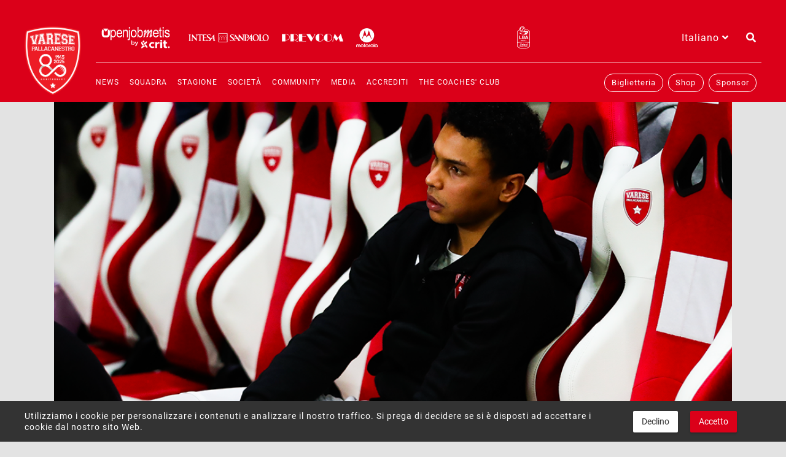

--- FILE ---
content_type: text/html; charset=UTF-8
request_url: https://www.pallacanestrovarese.it/news/comunicato-sulle-condizioni-di-justin-reyes
body_size: 8243
content:
<!doctype html>
<html lang="en">
    <head>
        <meta charset="utf-8">
        <meta name="viewport" content="width=device-width, initial-scale=1, shrink-to-fit=no">
        <meta name="description" content="">
        <meta name="title" content="">
        <link href="https://unpkg.com/aos@2.3.1/dist/aos.css" rel="stylesheet">

        <meta property="og:url" content="https://www.pallacanestrovarese.it/news/comunicato-sulle-condizioni-di-justin-reyes" />
    <meta property="og:type" content="article" />
    <meta property="og:title" content="COMUNICATO SULLE CONDIZIONI DI JUSTIN REYES" />
    <meta property="og:description" content="" />

            <meta property="og:image" content="https://www.pallacanestrovarese.it/storage/app/uploads/public/638/e3d/ef1/638e3def15090458985463.png" />
        <style>
            #preloading {
                display: flex;
                align-items: center;

                position: fixed;
                top: 0; right: 0; bottom: 0; left: 0;
                background-color: #db0019;
                z-index: 100;
            }

            #preloading span {
                margin: 0 auto;

                color: white;
                font-size: 7rem;
            }
        </style>

        <link rel="icon" href="https://www.pallacanestrovarese.it/themes/pallacanestro/assets/public/images/favicon.ico">
        <link rel="stylesheet" href="https://www.pallacanestrovarese.it/themes/pallacanestro/assets/public/css/app.css">
        <link rel="stylesheet" href="https://www.pallacanestrovarese.it/plugins/offline/gdpr/assets/cookieBanner/banner.css">
        <!-- Global site tag (gtag.js) - Google Analytics -->
        <script async src="https://www.googletagmanager.com/gtag/js?id=UA-11928253-61"></script>
        <script>
        window.dataLayer = window.dataLayer || [];
        function gtag(){dataLayer.push(arguments);}
        gtag('js', new Date());

        gtag('config', 'UA-11928253-61');
        </script>
        <title>COMUNICATO SULLE CONDIZIONI DI JUSTIN REYES  - Pallacanestro Varese</title>
    </head>
    <body class="app layout-default page-post">
        <div id="preloading">
                        <div class="stage">
                <div class="spinner">
                    <img src="https://www.pallacanestrovarese.it/themes/pallacanestro/assets/public/images/logo_80.png" style="max-width:140px" alt="Logo Pallacanestro Varese">
                </div>
            </div>
        </div>

        <div class="app-container">

                            <header id="app-header" class="app-header">
                        <div class="container px-0 mobileNav">
                <div class="sponsor__openjobmetis ">
            <img src="https://www.pallacanestrovarese.it/themes/pallacanestro/assets/public/images/openjobmetis-logo.svg" alt="OpenjobMetis" class="img-fluid pl-4">
        </div>

        <div id="logo" class="flex-shrink-0" >
            <a class="navbar-brand" href="https://www.pallacanestrovarese.it">
                <img src="https://www.pallacanestrovarese.it/themes/pallacanestro/assets/public/images/logo_80.png" alt="Pallacanestro Varese">
            </a>
        </div>

        <div style="width:100%">
            <div class="sponsor__macron">
                <!--
                <img src="https://www.pallacanestrovarese.it/themes/pallacanestro/assets/public/images/macron-logo.svg"
                    alt="Macron" class="img-fluid">
                -->
            </div>

            <div id="navigation">
                <span class="trigger trigger-navigation"><span class="fas fa-bars"></span></span>

                <div class="wrapper wrapper-navigation">
                    <div class="navbar-secondary">
                        <div class="block block-sponsor">
    <ul class="list-inline mb-0">
        <li class="list-inline-item sponsor--first"><img
                src="https://www.pallacanestrovarese.it/themes/pallacanestro/assets/public/images/openjobmetis-logo.png"
                alt="Openjobmetis" width="170"></li>
        <li class="list-inline-item sponsor--second"><img
                src="https://www.pallacanestrovarese.it/themes/pallacanestro/assets/public/images/bper-logo.svg"
                alt="Intesa San Paolo"></li>
        <li class="list-inline-item sponsor--third"><img
                src="https://www.pallacanestrovarese.it/themes/pallacanestro/assets/public/images/prevcom-logo.png"
                alt="Prevcom" width="100"></li>
                <!--
        <li class="list-inline-item sponsor--third"><img src="https://www.pallacanestrovarese.it/themes/pallacanestro/assets/public/images/pelligra-logo.png" 
                alt="Pelligra" width="70"></li>
                -->
        <li class="list-inline-item sponsor--third"><img src="https://www.pallacanestrovarese.it/themes/pallacanestro/assets/public/images/motorola-logo.png" 
                alt="Motorola" width="70" style="max-height: initial; width: 35px;"></li>
                <!--
        <li class="list-inline-item sponsor--third"><img
                src="https://www.pallacanestrovarese.it/themes/pallacanestro/assets/public/images/irca-logo.png"
                alt="IRCA" width="37" style="max-height: initial;"></li>
                -->
    </ul>
</div>                                                <div class="block block-leagues" style="display: flex; align-items: center;">
    <a href="https://www.legabasket.it/" target="_blank" style="width: 1.3rem; display: block;"><svg xmlns="http://www.w3.org/2000/svg" viewBox="0 0 123 215"><defs><clipPath id="a" clipPathUnits="userSpaceOnUse"><path d="M0 419.528h595.276V0H0Z"/></clipPath></defs><path d="M0 0h5.472v1.337H1.577v1.551h3.424v1.337H1.577v1.391h3.895v1.337H0Z" style="fill:#fcfcfc;fill-opacity:1;fill-rule:nonzero;stroke:none" transform="matrix(1.33333 0 0 -1.33333 44.026 137.83)"/><path d="M0 0h-5.652v-22.961h17.756v4.723H0Z" style="fill:#fcfcfc;fill-opacity:1;fill-rule:nonzero;stroke:none" transform="matrix(1.33333 0 0 -1.33333 27.497 88.5)"/><g clip-path="url(#a)" transform="matrix(1.33333 0 0 -1.33333 -335.35 387.185)"><path d="m0 0 .003-1.699c1.26-.461 4.211-.923 7.158-.923h22.327v.681H8.069C3.631-1.941 1.346-.887 0 0" style="fill:#fcfcfc;fill-opacity:1;fill-rule:nonzero;stroke:none" transform="translate(268.558 149.191)"/><path d="M0 0c.449.238 1.142.52 2.182.52C3.19.52 3.62.121 3.62-.815V-8.11h2.712v7.503c0 2.314-1.264 3.487-3.756 3.487-.896 0-1.8-.218-2.643-.632A1.505 1.505 0 0 1-1.5 3.308h-1.213V-8.11H0Z" style="fill:#fcfcfc;fill-opacity:1;fill-rule:nonzero;stroke:none" transform="translate(288.846 160.755)"/><path d="M0 0c.658-.16 4.759-1.003 6.552 2.347-.502-.678-1.355-1.012-2.569-1.012-2.095 0-3.114.991-3.114 3.032v10.441c0 .825-.675 1.5-1.5 1.5h-1.213V4.159C-1.844 2.053-1.035.774 0 0" style="fill:#fcfcfc;fill-opacity:1;fill-rule:nonzero;stroke:none" transform="translate(274.935 153.572)"/><path d="M0 0c1.226-.607 2.555-.692 3.199-.692 1.366 0 5.826.385 5.826 5.33v12.149H7.812c-.825 0-1.5-.675-1.5-1.5V4.845c0-1.112 0-2.615-1.498-3.945C2.766-.919.07-.024 0 0" style="fill:#fcfcfc;fill-opacity:1;fill-rule:nonzero;stroke:none" transform="translate(275.72 153.093)"/><path d="M0 0h-1.412v1.765H0q.777 0 1.077-.225.3-.224.3-.663 0-.396-.3-.637Q.777 0 0 0m1.33-1.167q.859.258 1.241.819.383.562.383 1.225 0 .503-.165.915a1.7 1.7 0 0 1-.518.7q-.352.29-.918.449-.564.16-1.353.161h-2.989v-6.953h1.577v2.514h1.071l1.812-2.514h1.812z" style="fill:#fcfcfc;fill-opacity:1;fill-rule:nonzero;stroke:none" transform="translate(294.452 190.868)"/><path d="M0 0c-.556-.42-1.582-.653-3.14-.653h-4.492v4.83h4.492c1.582 0 2.61-.257 3.15-.716.559-.474.834-1.048.834-1.734C.844.994.561.424 0 0m-7.632 12.861h4.101c1.399 0 2.322-.215 2.826-.6.514-.392.767-.888.767-1.502 0-.616-.249-1.133-.756-1.561-.488-.412-1.412-.645-2.837-.645h-4.101ZM5.969-1.026q.604 1.252.604 2.614.001 1.653-.935 2.939c-.572.784-1.466 1.451-2.663 2.009.943.528 1.642 1.144 2.085 1.851.491.788.731 1.744.731 2.858a6.5 6.5 0 0 1-.503 2.573q-.513 1.195-1.649 2.025-1.138.825-2.908 1.283-1.778.46-4.262.459h-9.753V-5.376H-3.14q2.452-.001 4.274.583 1.809.582 3.021 1.546 1.205.963 1.814 2.221" style="fill:#fcfcfc;fill-opacity:1;fill-rule:nonzero;stroke:none" transform="translate(300.639 206.43)"/><path d="M0 0h5.472v1.337H1.577v1.551h3.425v1.337H1.577v1.391h3.895v1.337H0Z" style="fill:#fcfcfc;fill-opacity:1;fill-rule:nonzero;stroke:none" transform="translate(302.442 187.016)"/><path d="M299.077 187.016h1.577v6.953h-1.577z" style="fill:#fcfcfc;fill-opacity:1;fill-rule:nonzero;stroke:none"/><path d="m0 0 1.012 2.439L2.024 0Zm.212 4.247-2.93-6.954h1.612l.565 1.37h3.118l.565-1.37h1.612l-2.93 6.954z" style="fill:#fcfcfc;fill-opacity:1;fill-rule:nonzero;stroke:none" transform="translate(314.162 189.723)"/><path d="M0 0q-.394.219-.853.342-.46.123-.853.251a2.5 2.5 0 0 0-.659.311.6.6 0 0 0-.265.524q0 .332.312.498t.77.165a3.1 3.1 0 0 0 1.766-.577l.459 1.294a3.3 3.3 0 0 1-1.024.465 4.5 4.5 0 0 1-1.177.155q-.518 0-1-.123a2.7 2.7 0 0 1-.859-.379 2 2 0 0 1-.606-.647 1.8 1.8 0 0 1-.229-.926q0-.642.264-1.027.265-.385.659-.62t.853-.364q.459-.13.853-.251.395-.123.659-.289a.53.53 0 0 0 .265-.476q0-.375-.359-.562t-.888-.187a3.6 3.6 0 0 0-1.006.15q-.524.15-.959.438l-.459-1.294a3.6 3.6 0 0 1 1.1-.471 5.2 5.2 0 0 1 1.289-.16q.552 0 1.07.128t.918.396.642.685q.24.416.241 1.005 0 .598-.265.963A2 2 0 0 1 0 0" style="fill:#fcfcfc;fill-opacity:1;fill-rule:nonzero;stroke:none" transform="translate(282.29 190.648)"/><path d="M0 0c7.885.718 11.393 2.007 12.873 4.539l.18.553c.262 2.294-2.815 4.906-6.373 6.844a31 31 0 0 1-3.087 1.467c-.714.292-1.479.598-2.287.913-5.907-.984-13.237-1.699-20.828-2.089 3.861-.402 9.631-.785 17.084-.665-2.659-4.815-7.819-8.216-13.907-8.532-6.868-.356-12.976 3.315-15.825 8.86-5.492-.008-10.78.176-15.411.573l-.181.017 1.25-.795C-34.499 4.176-20.302-.163-5.092-.163Q-2.525-.163 0 0" style="fill:#fcfcfc;fill-opacity:1;fill-rule:nonzero;stroke:none" transform="translate(311.905 231.727)"/><path d="m0 0 3.065 7.214L6.131 0Zm.266 13.791L-9.643-9.17h5.802l1.879 4.446H8.132L10.01-9.17h5.804l-9.91 22.961z" style="fill:#fcfcfc;fill-opacity:1;fill-rule:nonzero;stroke:none" transform="translate(316.956 210.223)"/><path d="M305.986 147.823h18.912v.681h-18.912z" style="fill:#fcfcfc;fill-opacity:1;fill-rule:nonzero;stroke:none"/><path d="M0 0c-1.93.887-3.627 2.307-5.172 4.333V2.546C-3.502.935-1.983-.131-.397-.807c1.471-.627 3.043-.943 5.095-1.024h21.416v.68h-20.3C3.537-1.142 1.69-.776 0 0" style="fill:#fcfcfc;fill-opacity:1;fill-rule:nonzero;stroke:none" transform="translate(271.932 149.654)"/><path d="M0 0h18.912v.68L0 .674Z" style="fill:#fcfcfc;fill-opacity:1;fill-rule:nonzero;stroke:none" transform="translate(305.986 149.077)"/><path d="M0 0c.371.199 1.046.52 2.037.52C3.82.52 4.179-.727 4.179-2.738c0-2.013-.359-3.259-2.142-3.259-.996 0-1.669.321-2.037.519zm0-7.699a5.5 5.5 0 0 1 2.576-.659c2.917 0 4.336 1.838 4.336 5.62 0 3.78-1.419 5.618-4.336 5.618-.974 0-1.846-.2-2.65-.61A1.505 1.505 0 0 1-1.5 3.308h-1.213v-17.477H0Z" style="fill:#fcfcfc;fill-opacity:1;fill-rule:nonzero;stroke:none" transform="translate(303.38 160.755)"/><path d="M0 0c0-.825.675-1.5 1.5-1.5h1.213v15.737h-.001a1.504 1.504 0 0 1-1.5 1.498H0z" style="fill:#fcfcfc;fill-opacity:1;fill-rule:nonzero;stroke:none" transform="translate(322.184 154.145)"/><path d="M0 0c-11.083-10.622-26.119-17.147-42.681-17.147-16.563 0-31.598 6.525-42.843 17.302v24.714c7.748.665 28.397 2.594 42.784 2.594 14.112 0 34.997-1.731 42.851-2.382zm-85.423 104.799a61.8 61.8 0 0 0 14.994 10.582c2.303-8.725 10.226-15.167 19.674-15.167 3.226 0 6.276.75 8.987 2.085-1.297.498-2.56.981-3.76 1.438a17.52 17.52 0 0 0-12.584.954l-.401.196c4.849 3.976 7.349 6.616 11.057 11.673 4.351 5.935 6.361 9.75 8.797 16.695l.315-.286a17.7 17.7 0 0 0 2.099-2.477c4.738-6.767 4-15.712-1.259-21.626-6.922-.291-14.957-1.313-17.204-1.588l-.057-.037-.017-.012-.015-.009.029.004.045.006c.392-.074.82-.162 1.267-.256.152-.032.312-.068.469-.102q.462-.1.956-.213.297-.067.603-.138c.308-.072.628-.148.951-.226.231-.055.455-.108.692-.166a233 233 0 0 0 2.605-.66l.616-.16a233 233 0 0 0 1.725-.46l1.349-.367h.001c7.049-1.941 15.05-4.429 20.055-6.382.804-.313 1.566-.617 2.276-.908 4.604-1.885 9.75-5.339 9.417-8.254l3.357 14.752.016.283q-.157.351-.523.675c-2.882 2.569-10.947 4.011-24.074 4.285-.354.007-.726.008-1.098.008a20.26 20.26 0 0 1 3.679 11.644c0 .039-.006.077-.006.116 11.642-2.371 22.118-8.032 30.491-16.057l-.156-76.333c-5.943.605-25.698 2.437-43.217 2.437-17.125 0-36.403-2.091-42.309-2.793zm22.507 19.659c4.479 8.599 17.353 11.612 22.849 9.74a2343 2343 0 0 0-11.266-15.172c-3.69-4.933-5.779-7.709-9.498-12.62-4.763 4.431-5.093 12.277-2.085 18.052m-.03 8.328c5.958 7.155 14.488 5.466 17.942 4.24-5.365-.783-10.806-2.516-14.933-4.609-1.82-.923-3.385-1.933-4.699-3.075-.662-.763.717 2.276 1.69 3.444m32.299-9.086c-1.503 9.767-9.919 17.255-20.108 17.255-11.25 0-20.37-9.12-20.37-20.37 0-.776.052-1.539.137-2.292-6.409-3.138-12.356-7.355-17.659-12.583l-.108-107.251C-76.43-13.69-60.242-20.186-42.856-20.186c17.387 0 33.558 6.496 45.883 18.645L3.092 105.9c-9.418 9.284-21.03 15.418-33.739 17.8" style="fill:#fcfcfc;fill-opacity:1;fill-rule:nonzero;stroke:none" transform="translate(340.47 149.38)"/><path d="M0 0a1.71 1.71 0 0 1 1.709-1.708A1.71 1.71 0 0 1 3.417 0a1.71 1.71 0 0 1-1.708 1.708A1.71 1.71 0 0 1 0 0" style="fill:#fcfcfc;fill-opacity:1;fill-rule:nonzero;stroke:none" transform="translate(296.215 166.673)"/><path d="M0 0c1.761 0 2.058-1.011 2.058-3.278 0-2.269-.297-3.281-2.058-3.281s-2.059 1.012-2.059 3.281C-2.059-1.011-1.761 0 0 0m0-8.898c4.247 0 4.791 3.003 4.791 5.62C4.791-.663 4.247 2.34 0 2.34S-4.791-.663-4.791-3.278c0-2.617.544-5.62 4.791-5.62" style="fill:#fcfcfc;fill-opacity:1;fill-rule:nonzero;stroke:none" transform="translate(316.171 161.295)"/><path d="M0 0c-1.331.69-2.528 1.661-3.558 2.886A15 15 0 0 0-5.974 6.97l-.001-3.198C-3.759.349.288-1.948 4.112-1.948h20.3v.68L5.484-1.274C3.476-1.274 1.631-.846 0 0" style="fill:#fcfcfc;fill-opacity:1;fill-rule:nonzero;stroke:none" transform="translate(273.634 151.025)"/><path d="M0 0v-.001c0-.825.675-1.5 1.5-1.5h1.213V9.918H0Z" style="fill:#fcfcfc;fill-opacity:1;fill-rule:nonzero;stroke:none" transform="translate(296.566 154.145)"/><path d="M0 0h18.912v.681H0Z" style="fill:#fcfcfc;fill-opacity:1;fill-rule:nonzero;stroke:none" transform="translate(305.986 146.57)"/></g></svg></a>
    
    <!--
    <a href="https://www.fiba.basketball/europecup/23-24" target="_blank" style="width: 5rem; display: block; margin-left: 1rem;">
        <img src="/storage/app/media/logo-fiba-bianco.png" alt="FIBA Europe Cup">
    </a>
    -->
</div>
                        <div class="wrapper">
                                                        <div class="lang overlay-component">
    <div class="trigger lang__trigger--toggle">
                    
                    Italiano
                <i class="fas fa-angle-down d-inline-block"></i>
    </div>

    <div class="overlay lang__overlay">
        <div class="trigger--close lang__trigger--close">
            <i class="fas fa-times"></i>
        </div>

        <div class="lang__form text-center">
            <h1 class="mb-4">Select your language</h1>
                            <h3>
                    <a href="#" data-request="onSwitchLocale" data-request-data="locale: 'en'">English</a>
                </h3>
                            <h3>
                    <a href="#" data-request="onSwitchLocale" data-request-data="locale: 'it'">Italiano</a>
                </h3>
                    </div>
    </div>
</div>                            <div class="search overlay-component">
    <div class="trigger search__trigger--toggle">
        <i class="fas fa-search"></i>
    </div>

    <div class="overlay search__overlay">
        <div class="trigger--close search__trigger--close">
            <i class="fas fa-times"></i>
        </div>

        <div class="search__form">
            <form action="https://www.pallacanestrovarese.it/news/comunicato-sulle-condizioni-di-justin-reyes?q=" method="get">
    <div class="ss-search-form">
        <div class="ss-search-form__input">
            <input name="q" type="text" placeholder="Cosa stai cercando?"
                   value=""
                   autocomplete="off"
                   autofocus
                                            data-track-input
                        data-request="searchInput::onType"
                        data-request-before-update="document.getElementById('autocomplete-results').classList.add('ss-search-form__results--visible')"
                        data-request-update="'searchInput::autocomplete': '#autocomplete-results'"
                                >
            <button class="ss-search-form__submit" type="submit"><span class="fas fa-search"></span></button>
        </div>
        <div class="ss-search-form__results" id="autocomplete-results"></div>
    </div>
</form>        </div>
    </div>
</div>                        </div>
                    </div>

                    <div class="navbar-main">
                        <div id="main-menu" data-droppy='{"dropdownSelector": "li > .wrapper-menu", "parentSelector": "li", "triggerSelector": "a", "preventDefault": true}'>
<nav id="main-menu">
    <ul class="menu">
            <li class="">
            <a href="https://www.pallacanestrovarese.it/news">News</a>

                    </li>
            <li class="">
            <a href="https://www.pallacanestrovarese.it/squadra">Squadra</a>

                            <div class="wrapper wrapper-menu">
                    <div class="container">
                        <div class="row row-menu">
                            <ul class="menu">
            <li class="">
            <a href="https://www.pallacanestrovarese.it/squadra">Roster</a>

                    </li>
            <li class="">
            <a href="https://www.pallacanestrovarese.it/staff">Staff</a>

                    </li>
    </ul>                        </div>
                    </div>
                </div>
                    </li>
            <li class="">
            <a href="https://www.pallacanestrovarese.it/season">Stagione</a>

                            <div class="wrapper wrapper-menu">
                    <div class="container">
                        <div class="row row-menu">
                            <ul class="menu">
            <li class="">
            <a href="/season">Calendario</a>

                    </li>
            <li class="">
            <a href="https://legabasket.it/lba/6/calendario/standings">Classifica</a>

                    </li>
    </ul>                        </div>
                    </div>
                </div>
                    </li>
            <li class="">
            <a href="#">Società</a>

                            <div class="wrapper wrapper-menu">
                    <div class="container">
                        <div class="row row-menu">
                            <ul class="menu">
            <li class="">
            <a href="https://www.pallacanestrovarese.it/storia">Storia</a>

                    </li>
            <li class="">
            <a href="https://www.pallacanestrovarese.it/hall-of-fame">Hall of Fame</a>

                    </li>
            <li class="">
            <a href="https://www.pallacanestrovarese.it/organigramma">Organigramma</a>

                    </li>
            <li class="">
            <a href="https://www.pallacanestrovarese.it/varese-nel-cuore">Varese nel Cuore</a>

                    </li>
            <li class="">
            <a href="https://ilbasketsiamonoi.it/">Trust</a>

                    </li>
            <li class="">
            <a href="https://www.pallacanestrovarese.it/itelyum-arena">Itelyum Arena</a>

                    </li>
            <li class="">
            <a href="https://www.pallacanestrovarese.it/storage/app/media/Codice%20Etico.pdf">Codice etico</a>

                    </li>
            <li class="">
            <a href="https://www.pallacanestrovarese.it/storage/app/media/Modello%20Organizzativo%20e%20Codice%20condotta%20Safeguarding%20Integrazione%20MOG231%20con%20piattaforma%20FIP.pdf">Safeguarding</a>

                    </li>
    </ul>                        </div>
                    </div>
                </div>
                    </li>
            <li class="">
            <a href="/">Community</a>

                            <div class="wrapper wrapper-menu">
                    <div class="container">
                        <div class="row row-menu">
                            <ul class="menu">
            <li class="">
            <a href="https://www.pallacanestrovarese.it/vares">Vares</a>

                    </li>
            <li class="">
            <a href="https://www.pallacanestrovarese.it/green">Green</a>

                    </li>
            <li class="">
            <a href="https://www.pallacanestrovarese.it/category/vares">News</a>

                    </li>
    </ul>                        </div>
                    </div>
                </div>
                    </li>
            <li class="">
            <a href="#">Media</a>

                            <div class="wrapper wrapper-menu">
                    <div class="container">
                        <div class="row row-menu">
                            <ul class="menu">
            <li class="">
            <a href="https://www.pallacanestrovarese.it/category/fotogallery">Fotogallery</a>

                    </li>
            <li class="">
            <a href="https://www.pallacanestrovarese.it/category/videogallery">Videogallery</a>

                    </li>
            <li class="">
            <a href="https://www.pallacanestrovarese.it/match-program">Match program</a>

                    </li>
            <li class="">
            <a href="https://www.pallacanestrovarese.it/talk-show">Talk-show</a>

                    </li>
    </ul>                        </div>
                    </div>
                </div>
                    </li>
            <li class="">
            <a href="https://www.pallacanestrovarese.it/accrediti">Accrediti</a>

                    </li>
            <li class="">
            <a href="https://www.pallacanestrovarese.it/coaches-club">The coaches&#039; club</a>

                    </li>
    </ul></nav></div>
                        <div id="secondary-menu">
<nav id="secondary-menu">
    <ul class="menu">
            <li class="">
            <a href="https://www.pallacanestrovarese.it/biglietti">Biglietteria</a>

                    </li>
            <li class="">
            <a href="https://store.pallacanestrovarese.it">Shop</a>

                    </li>
            <li class="">
            <a href="https://www.pallacanestrovarese.it/sponsor">Sponsor</a>

                    </li>
    </ul></nav></div>
                    </div>
                </div>
            </div>
        </div>
    </div>
                </header>
                        <main id="app-content" class="app-content" role="main">
                                    
<div class=" post--press-releases  post--important ">
    <div class="post-header-wrapper">
        <div class="container">
                                                <div class="post__featured-image"
                         style="background-image: url(https://www.pallacanestrovarese.it/storage/app/uploads/public/638/e3d/ef1/638e3def15090458985463.png); width: 100%; padding-top: 56.25%"></div>
                                    </div>
    </div>

    <div class="container post-content-wrapper">
        <h1 class="page-title">COMUNICATO SULLE CONDIZIONI DI JUSTIN REYES</h1>
        <div class="post__published-at">dic 05, 2022</div>
        <div class="content">
            <p>Pallacanestro Varese comunica che Justin Reyes, a seguito dell’infortunio patito ieri in occasione del riscaldamento di Pallacanestro Openjobmetis Varese-Virtus Segafredo Bologna, ha riportato un trauma distorsivo al ginocchio sinistro. Gli accertamenti effettuati nella giornata di oggi hanno dimostrato la lesione complessa del menisco laterale. Il giocatore, nei prossimi giorni, sarà sottoposto ad intervento chirurgico di artroscopia. Le sue condizioni saranno rivalutate tra sei settimane.</p>
        </div>
    </div>
</div>                            </main>

            <footer id="app-footer" class="app-footer">
                <div class="container">
    <div class="row">
        <div class="col-md-6 col-lg-3 mb-4">
            <h5>Chi siamo</h5>
            <p>Pallacanestro Varese S.r.l.<br>
            Piazzale Gramsci c/o Itelyum Arena<br>
            Partita IVA 00338980121</p>
        </div>
        <div class="col-md-6 col-lg-3 mb-4">
            <h5>Contatti</h5>
            <p>
                <a href="mailto:info@pallacanestrovarese.it">info@pallacanestrovarese.it</a> <br>
                T. <a href="tel:0332240990">0332 240 990</a>
            </p>
        </div>
        <div class="col-md-6 col-lg-3 mb-4">
            <h5>Social</h5>
            <p>
                <div class="block block-social">
    <ul class="list-inline mb-0">
        <li class="list-inline-item mb-1"><a href="https://www.facebook.com/pallvarese/" target="_blank" class="fab fa-facebook-f"></a></li>
        <li class="list-inline-item mb-1"><a href="https://www.instagram.com/pallvarese/?hl=it" target="_blank" class="fab fa-instagram"></a></li>
        <li class="list-inline-item mb-1"><a href="https://www.youtube.com/channel/UCPvfm4tXOSnwaUWVjs0kdBQ" target="_blank" class="fab fa-youtube"></a></li>
        <li class="list-inline-item mb-1"><a href="https://twitter.com/PallVarese" target="_blank" style="display: block; width: 1.5rem; height: 1.5rem;"><svg style="width: 1rem; height: 1rem;" xmlns="http://www.w3.org/2000/svg" viewBox="0 0 512 512"><path fill="white" d="M389.2 48h70.6L305.6 224.2 487 464H345L233.7 318.6 106.5 464H35.8L200.7 275.5 26.8 48H172.4L272.9 180.9 389.2 48zM364.4 421.8h39.1L151.1 88h-42L364.4 421.8z"/></svg></a></li>
        <li class="list-inline-item"><a href="https://www.linkedin.com/company/4996131/" target="_blank" class="fab fa-linkedin"></a></li>
        <li class="list-inline-item mb-1"><a href="https://www.threads.net/@pallvarese" target="_blank" style="display: block; width: 1.5rem; height: 1.5rem;"><svg style="width: 1rem; height: 1rem;" xmlns="http://www.w3.org/2000/svg" viewBox="0 0 448 512"><path fill="white" d="M331.5 235.7c2.2 .9 4.2 1.9 6.3 2.8c29.2 14.1 50.6 35.2 61.8 61.4c15.7 36.5 17.2 95.8-30.3 143.2c-36.2 36.2-80.3 52.5-142.6 53h-.3c-70.2-.5-124.1-24.1-160.4-70.2c-32.3-41-48.9-98.1-49.5-169.6V256v-.2C17 184.3 33.6 127.2 65.9 86.2C102.2 40.1 156.2 16.5 226.4 16h.3c70.3 .5 124.9 24 162.3 69.9c18.4 22.7 32 50 40.6 81.7l-40.4 10.8c-7.1-25.8-17.8-47.8-32.2-65.4c-29.2-35.8-73-54.2-130.5-54.6c-57 .5-100.1 18.8-128.2 54.4C72.1 146.1 58.5 194.3 58 256c.5 61.7 14.1 109.9 40.3 143.3c28 35.6 71.2 53.9 128.2 54.4c51.4-.4 85.4-12.6 113.7-40.9c32.3-32.2 31.7-71.8 21.4-95.9c-6.1-14.2-17.1-26-31.9-34.9c-3.7 26.9-11.8 48.3-24.7 64.8c-17.1 21.8-41.4 33.6-72.7 35.3c-23.6 1.3-46.3-4.4-63.9-16c-20.8-13.8-33-34.8-34.3-59.3c-2.5-48.3 35.7-83 95.2-86.4c21.1-1.2 40.9-.3 59.2 2.8c-2.4-14.8-7.3-26.6-14.6-35.2c-10-11.7-25.6-17.7-46.2-17.8H227c-16.6 0-39 4.6-53.3 26.3l-34.4-23.6c19.2-29.1 50.3-45.1 87.8-45.1h.8c62.6 .4 99.9 39.5 103.7 107.7l-.2 .2zm-156 68.8c1.3 25.1 28.4 36.8 54.6 35.3c25.6-1.4 54.6-11.4 59.5-73.2c-13.2-2.9-27.8-4.4-43.4-4.4c-4.8 0-9.6 .1-14.4 .4c-42.9 2.4-57.2 23.2-56.2 41.8l-.1 .1z"/></svg></a></li>
        <li class="list-inline-item mb-1"><a href="https://www.tiktok.com/@pallvarese" target="_blank" class="fab fa-tiktok"></a></li>
    </ul>
</div>                            </p>
        </div>
        <div class="col-md-6 col-lg-3 mb-4">
            <h5>Tag</h5>
                <ul class="category-list">
                <li >
        <a href="https://www.pallacanestrovarese.it/category/generali">Generali</a> 
                    <span class="badge">514</span>
        
            </li>
        <li >
        <a href="https://www.pallacanestrovarese.it/category/stagione">Stagione</a> 
                    <span class="badge">834</span>
        
            </li>
        <li >
        <a href="https://www.pallacanestrovarese.it/category/comunicati-stampa">Comunicati stampa</a> 
                    <span class="badge">256</span>
        
            </li>
        <li >
        <a href="https://www.pallacanestrovarese.it/category/fotogallery">Fotogallery</a> 
                    <span class="badge">461</span>
        
            </li>
        <li >
        <a href="https://www.pallacanestrovarese.it/category/videogallery">Videogallery</a> 
                    <span class="badge">1319</span>
        
            </li>
        <li >
        <a href="https://www.pallacanestrovarese.it/category/importanti">Importanti</a> 
                    <span class="badge">1384</span>
        
            </li>
        <li >
        <a href="https://www.pallacanestrovarese.it/category/vares">VaRes</a> 
                    <span class="badge">53</span>
        
            </li>
        <li >
        <a href="https://www.pallacanestrovarese.it/category/varese-school-cup">Varese School Cup</a> 
                    <span class="badge">54</span>
        
            </li>
        <li >
        <a href="https://www.pallacanestrovarese.it/category/green">Green</a> 
                    <span class="badge">1</span>
        
            </li>
    </ul>
        </div>
    </div>
    <div class="text-center">
        <p style="font-size:10px; margin-bottom: 2px;">Pallacanestro Varese S.r.l.  Tutti i diritti riservati l Foto e Video coperti da copyright </p>
        <p style="font-size:10px;">Created by <a href="https://insology.com" target="_blank">Insology Studio</a> graphic by <a href="https://www.maybeagency.com/" target="_blank">Maybe Sports</a></p>
    </div>
</div>            </footer>
        </div>

            <div class="gdpr-banner">
        <div class="gdpr-banner__wrapper">
            <div class="gdpr-banner__column gdpr-banner__column--1">
    <div class="gdpr-banner__row">
        <div class="gdpr-banner__message">
    Utilizziamo i cookie per personalizzare i contenuti e analizzare il nostro traffico. Si prega di decidere se si è disposti ad accettare i cookie dal nostro sito Web.
</div>    </div>
</div>
<div class="gdpr-banner__column gdpr-banner__column--2">
        <div class="gdpr-banner__opt-out">
    <button role="button" 
         tabindex="0" 
         aria-pressed="false"
         class="gdpr-banner__button gdpr-banner__button--opt-out"
         data-request="onDecline"
         data-request-success="document.querySelector('.gdpr-banner').remove()"
    >
        Declino
    </button>
</div>    <div class="gdpr-banner__opt-in">
    <button role="button" 
            tabindex="0" 
            aria-pressed="false"
            class="gdpr-banner__button gdpr-banner__button--opt-in"
            data-request="onAccept"
            data-request-success="$('.gdpr-banner').remove()"
            data-request-update="'app/gdpr' : '#gdpr-reload'"
    >
        Accetto
    </button>
</div>    <div class="gdpr-banner__dismiss">
    <button role="button" 
      tabindex="0" 
      aria-pressed="false"
      class="gdpr-banner__button--dismiss"
      onclick="document.querySelector('.gdpr-banner').remove()">&times;</button>
</div></div>        </div>
    </div>

        <script type="text/javascript" src="https://www.pallacanestrovarese.it/themes/pallacanestro/assets/public/js/manifest.js"></script>
        <script type="text/javascript" src="https://www.pallacanestrovarese.it/themes/pallacanestro/assets/public/js/vendor.js"></script>
        <script type="text/javascript" src="https://www.pallacanestrovarese.it/themes/pallacanestro/assets/public/js/app.js"></script>

        <div id="gdpr-reload">
            <!-- Global site tag (gtag.js) - Google Analytics -->
<script async src="https://www.googletagmanager.com/gtag/js?id=UA-11928253-61"></script>
<script>
    window.dataLayer = window.dataLayer || [];
    function gtag(){dataLayer.push(arguments);}
    gtag('js', new Date());
    gtag('config', 'UA-11928253-61');

            gtag('anonymizeIP', true);
    </script>        </div>
        
        
    </body>

</html>

--- FILE ---
content_type: image/svg+xml
request_url: https://www.pallacanestrovarese.it/themes/pallacanestro/assets/public/images/openjobmetis-logo.svg
body_size: 20285
content:
<?xml version="1.0" encoding="UTF-8" standalone="no"?>
<!DOCTYPE svg PUBLIC "-//W3C//DTD SVG 1.1//EN" "http://www.w3.org/Graphics/SVG/1.1/DTD/svg11.dtd">
<svg width="100%" height="100%" viewBox="0 0 531 100" version="1.1" xmlns="http://www.w3.org/2000/svg" xmlns:xlink="http://www.w3.org/1999/xlink" xml:space="preserve" xmlns:serif="http://www.serif.com/" style="fill-rule:evenodd;clip-rule:evenodd;stroke-linejoin:round;stroke-miterlimit:2;">
    <g>
        <g transform="matrix(0.649464,0,0,0.649464,66.4906,28.191)">
            <path d="M0,96.525L0,1.457L10.634,1.457L10.634,10.49C13.143,6.995 15.974,4.371 19.129,2.623C22.292,0.875 26.12,0 30.621,0C36.505,0 41.688,1.507 46.189,4.519C50.691,7.53 54.084,11.777 56.381,17.265C58.668,22.749 59.813,28.762 59.813,35.301C59.813,42.316 58.549,48.629 56.021,54.241C53.495,59.858 49.814,64.16 45,67.15C40.176,70.136 35.104,71.631 29.791,71.631C25.898,71.631 22.403,70.82 19.313,69.186C16.224,67.554 13.687,65.494 11.695,63.004L11.695,96.525L0,96.525ZM10.634,36.233C10.634,45.05 12.423,51.562 16.002,55.777C19.59,59.992 23.925,62.104 29.016,62.104C34.19,62.104 38.626,59.918 42.316,55.555C46.005,51.188 47.85,44.427 47.85,35.264C47.85,26.535 46.052,19.995 42.445,15.65C38.838,11.312 34.541,9.135 29.532,9.135C24.57,9.135 20.18,11.45 16.362,16.071C12.543,20.696 10.634,27.416 10.634,36.233" style="fill:white;"/>
        </g>
        <g transform="matrix(0.649464,0,0,0.649464,145.123,43.5821)">
            <path d="M0,24.234L12.102,25.825C10.202,32.83 6.678,38.267 1.541,42.136C-3.597,46.001 -10.164,47.933 -18.151,47.933C-28.204,47.933 -36.183,44.848 -42.076,38.677C-47.969,32.503 -50.921,23.842 -50.921,12.701C-50.921,1.172 -47.942,-7.78 -41.984,-14.148C-36.026,-20.512 -28.297,-23.699 -18.797,-23.699C-9.601,-23.699 -2.083,-20.577 3.745,-14.338C9.574,-8.098 12.489,0.682 12.489,11.999C12.489,12.692 12.47,13.724 12.424,15.099L-38.958,15.099C-38.525,22.63 -36.385,28.398 -32.539,32.401C-28.693,36.404 -23.897,38.406 -18.151,38.406C-13.871,38.406 -10.218,37.276 -7.193,35.026C-4.168,32.771 -1.771,29.173 0,24.234M-38.294,5.567L0.13,5.567C-0.396,-0.212 -1.863,-4.547 -4.279,-7.433C-7.996,-11.921 -12.811,-14.162 -18.723,-14.162C-24.082,-14.162 -28.583,-12.373 -32.234,-8.794C-35.887,-5.216 -37.907,-0.429 -38.294,5.567" style="fill:white;"/>
        </g>
        <g transform="matrix(0.649464,0,0,0.649464,162.621,28.1906)">
            <path d="M0,70.179L0,1.457L10.505,1.457L10.505,11.22C15.559,3.741 22.874,0 32.428,0C36.58,0 40.388,0.742 43.875,2.232C47.352,3.717 49.953,5.667 51.687,8.079C53.412,10.491 54.629,13.355 55.321,16.671C55.754,18.829 55.966,22.597 55.966,27.979L55.966,70.179L44.271,70.179L44.271,28.422C44.271,23.68 43.819,20.139 42.906,17.787C42.002,15.439 40.397,13.568 38.083,12.165C35.777,10.763 33.065,10.063 29.957,10.063C24.995,10.063 20.715,11.635 17.109,14.784C13.502,17.93 11.704,23.897 11.704,32.687L11.704,70.179L0,70.179Z" style="fill:white;"/>
        </g>
        <g transform="matrix(0.649464,0,0,0.649464,-8.0157,-140.992)">
            <path d="M336.677,235.87L348.371,235.87L348.371,249.377L336.677,249.377L336.677,235.87ZM321.874,357.252L324.032,347.373C326.375,347.983 328.219,348.287 329.565,348.287C331.964,348.287 333.744,347.494 334.915,345.925C336.086,344.349 336.677,340.42 336.677,334.12L336.677,261.953L348.372,261.953L348.372,334.369C348.372,342.819 347.265,348.694 345.061,352.013C342.248,356.33 337.572,358.479 331.033,358.479C327.869,358.479 324.816,358.074 321.874,357.252" style="fill:white;"/>
        </g>
        <g transform="matrix(0.649464,0,0,0.649464,227.069,51.4502)">
            <path d="M0,0.005C0,-12.687 3.551,-22.089 10.644,-28.195C16.575,-33.272 23.806,-35.813 32.337,-35.813C41.809,-35.813 49.557,-32.724 55.579,-26.554C61.593,-20.379 64.599,-11.847 64.599,-0.964C64.599,7.859 63.271,14.794 60.606,19.848C57.95,24.902 54.077,28.833 48.984,31.626C43.902,34.426 38.35,35.818 32.337,35.818C22.681,35.818 14.877,32.747 8.928,26.595C2.97,20.443 0,11.58 0,0.005M11.963,0.037C11.963,8.808 13.891,15.379 17.755,19.742C21.62,24.105 26.471,26.291 32.337,26.291C38.148,26.291 42.98,24.096 46.845,19.71C50.709,15.324 52.637,8.638 52.637,-0.35C52.637,-8.818 50.691,-15.237 46.808,-19.599C42.925,-23.962 38.101,-26.148 32.337,-26.148C26.471,-26.148 21.62,-23.975 17.755,-19.631C13.891,-15.287 11.963,-8.735 11.963,0.037" style="fill:white;"/>
        </g>
        <g transform="matrix(0.649464,0,0,0.649464,284.976,13.1405)">
            <path d="M0,93.352L-10.902,93.352L-10.902,-1.453L0.803,-1.453L0.803,32.387C5.738,26.244 12.037,23.173 19.69,23.173C23.936,23.173 27.957,24.026 31.737,25.723C35.529,27.42 38.646,29.809 41.089,32.89C43.542,35.965 45.451,39.674 46.836,44.022C48.229,48.367 48.921,53.01 48.921,57.958C48.921,69.705 45.997,78.785 40.157,85.194C34.319,91.606 27.312,94.805 19.139,94.805C11.002,94.805 4.631,91.44 0,84.697L0,93.352ZM-0.13,58.475C-0.13,66.698 0.986,72.637 3.237,76.299C6.908,82.285 11.88,85.278 18.152,85.278C23.251,85.278 27.661,83.069 31.378,78.656C35.095,74.242 36.959,67.665 36.959,58.927C36.959,49.971 35.167,43.362 31.607,39.101C28.038,34.841 23.721,32.71 18.668,32.71C13.566,32.71 9.159,34.914 5.442,39.328C1.726,43.741 -0.13,50.123 -0.13,58.475" style="fill:white;"/>
        </g>
        <g transform="matrix(0.649464,0,0,0.649464,426.751,43.5821)">
            <path d="M0,24.234L12.101,25.825C10.2,32.83 6.686,38.267 1.548,42.136C-3.587,46.001 -10.154,47.933 -18.143,47.933C-28.204,47.933 -36.174,44.848 -42.065,38.677C-47.961,32.503 -50.911,23.842 -50.911,12.701C-50.911,1.172 -47.934,-7.78 -41.976,-14.148C-36.018,-20.512 -28.288,-23.699 -18.788,-23.699C-9.593,-23.699 -2.075,-20.577 3.753,-14.338C9.582,-8.098 12.496,0.682 12.496,11.999C12.496,12.692 12.469,13.724 12.433,15.099L-38.949,15.099C-38.515,22.63 -36.376,28.398 -32.53,32.401C-28.684,36.404 -23.89,38.406 -18.143,38.406C-13.862,38.406 -10.221,37.276 -7.194,35.026C-4.169,32.771 -1.771,29.173 0,24.234M-38.286,5.567L0.13,5.567C-0.389,-0.212 -1.854,-4.547 -4.271,-7.433C-7.988,-11.921 -12.803,-14.162 -18.722,-14.162C-24.073,-14.162 -28.584,-12.373 -32.225,-8.794C-35.879,-5.216 -37.899,-0.429 -38.286,5.567" style="fill:white;"/>
        </g>
        <g transform="matrix(0.649464,0,0,0.649464,462.489,20.909)">
            <path d="M0,71.001L1.596,81.285C-1.689,81.977 -4.622,82.317 -7.214,82.317C-11.438,82.317 -14.723,81.65 -17.055,80.308C-19.38,78.97 -21.021,77.208 -21.972,75.027C-22.922,72.846 -23.401,68.258 -23.401,61.262L-23.401,21.676L-32.042,21.676L-32.042,12.669L-23.401,12.669L-23.401,-4.334L-11.696,-11.316L-11.696,12.669L0,12.669L0,21.676L-11.696,21.676L-11.696,61.931C-11.696,65.26 -11.494,67.399 -11.087,68.35C-10.674,69.3 -10.01,70.056 -9.087,70.619C-8.154,71.176 -6.836,71.457 -5.11,71.457C-3.819,71.457 -2.115,71.306 0,71.001" style="fill:white;"/>
        </g>
        <g transform="matrix(0.649464,0,0,0.649464,-8.0157,-159.05)">
            <path d="M744.685,263.674L756.381,263.674L756.381,276.914L744.685,276.914L744.685,263.674ZM744.685,289.757L756.381,289.757L756.381,358.479L744.685,358.479L744.685,289.757Z" style="fill:white;"/>
        </g>
        <g transform="matrix(0.649464,0,0,0.649464,493.097,42.4629)">
            <path d="M0,27.682L11.558,25.828C12.213,30.445 14.02,33.982 16.991,36.44C19.969,38.898 24.12,40.129 29.45,40.129C34.829,40.129 38.82,39.041 41.424,36.864C44.024,34.687 45.325,32.132 45.325,29.208C45.325,26.58 44.163,24.509 41.828,23.001C40.196,21.968 36.211,20.655 29.867,19.063C21.317,16.91 15.396,15.051 12.083,13.478C8.773,11.911 6.264,9.739 4.559,6.963C2.842,4.186 1.994,1.124 1.994,-2.229C1.994,-5.286 2.694,-8.113 4.098,-10.714C5.509,-13.319 7.416,-15.478 9.832,-17.198C11.651,-18.531 14.122,-19.661 17.257,-20.588C20.395,-21.51 23.752,-21.975 27.339,-21.975C32.745,-21.975 37.484,-21.196 41.569,-19.637C45.647,-18.079 48.664,-15.971 50.61,-13.315C52.557,-10.654 53.893,-7.099 54.632,-2.644L43.204,-1.053C42.676,-4.631 41.183,-7.426 38.703,-9.432C36.221,-11.439 32.715,-12.439 28.178,-12.439C22.829,-12.439 19.01,-11.558 16.723,-9.792C14.436,-8.026 13.292,-5.959 13.292,-3.589C13.292,-2.081 13.763,-0.72 14.714,0.483C15.664,1.733 17.147,2.765 19.175,3.587C20.349,4.015 23.779,5.007 29.478,6.556C37.717,8.751 43.479,10.55 46.764,11.947C50.046,13.345 52.62,15.379 54.484,18.044C56.354,20.709 57.287,24.021 57.287,27.982C57.287,31.851 56.152,35.499 53.875,38.915C51.605,42.337 48.32,44.981 44.043,46.852C39.753,48.726 34.902,49.657 29.486,49.657C20.523,49.657 13.697,47.812 8.993,44.119C4.29,40.42 1.301,34.941 0,27.682" style="fill:white;"/>
        </g>
        <g transform="matrix(0.649464,0,0,0.649464,11.7701,39.9762)">
            <path d="M0,-24.58C-0.295,-23.086 27.421,2.688 27.421,2.688L54.39,-24.58C54.39,-24.58 51.918,-26.673 47.739,-26.969C43.552,-27.268 6.355,-27.268 6.355,-27.268C6.355,-27.268 0.295,-26.074 0,-24.58" style="fill:white;"/>
        </g>
        <g transform="matrix(0.649464,0,0,0.649464,7.64281,73.7457)">
            <path d="M0,-72.762L14.5,-58.646C14.5,-58.646 12.341,-56.774 11.815,-54.537C11.281,-52.296 11.428,-26.669 11.428,-26.669C11.428,-26.669 13.005,-21.227 15.246,-19.803C17.488,-18.377 18.982,-17.482 25.18,-17.335C31.387,-17.183 48.192,-17.631 48.192,-17.631C48.192,-17.631 52.748,-19.208 54.094,-21.744C55.433,-24.28 55.884,-28.542 55.884,-31.382C55.884,-34.219 55.589,-52.895 55.589,-52.895C55.589,-52.895 54.99,-56.557 53.938,-57.451L52.896,-58.351L67.247,-72.615C67.247,-72.615 70.383,-70.157 72.919,-66.195C75.456,-62.234 77.033,-59.015 77.329,-55.731C77.623,-52.448 77.623,-26.521 77.623,-26.521C77.623,-26.521 76.498,-18.308 73.667,-14.047C70.826,-9.786 66.343,-4.709 61.639,-2.92C56.926,-1.125 54.99,0 45.204,0L15.846,0C15.846,0 10.09,-0.679 6.808,-2.172C3.515,-3.667 0,-5.825 -2.684,-8.744C-5.377,-11.658 -8.439,-15.919 -9.333,-19.803C-10.229,-23.685 -10.68,-29.141 -10.68,-38.48C-10.68,-47.818 -10.532,-54.09 -10.532,-54.09C-10.532,-54.09 -9.859,-60.509 -7.24,-64.323C-4.63,-68.137 0,-72.762 0,-72.762" style="fill:white;"/>
        </g>
        <g transform="matrix(0.649464,0,0,0.649464,342.182,35.1181)">
            <path d="M0,6.736C0.337,6.367 0.685,5.991 1.039,5.612C1.663,3.668 2.136,2.123 2.316,1.37C3.115,-1.98 3.52,-4.291 1.901,-5.827C1.606,-6.105 1.282,-6.34 0.934,-6.539C0.911,-6.444 0.89,-6.352 0.866,-6.254C0.274,-3.773 -3.611,7.667 -5.535,13.275C-4.338,11.71 -2.535,9.501 0,6.736" style="fill:white;fill-rule:nonzero;"/>
        </g>
        <g transform="matrix(0.649464,0,0,0.649464,379.856,37.0341)">
            <path d="M0,27.414C-0.487,28.74 -1.635,33.276 -1.419,34.135C-1.275,34.692 -0.883,35.06 -0.625,35.304C-0.566,35.36 -0.51,35.41 -0.46,35.464C-0.113,35.373 0.637,35.093 1.612,34.584C2.933,30.655 9.546,10.336 10.908,6.083C12.428,1.342 12.952,-2.701 12.391,-5.29C12.127,-6.52 11.629,-7.389 10.973,-8.05C10.775,-6.411 10.347,-4.302 9.494,-1.645C7.837,3.525 0.46,26.181 0,27.414" style="fill:white;fill-rule:nonzero;"/>
        </g>
        <g transform="matrix(0.649464,0,0,0.649464,360.254,31.6953)">
            <path d="M0,19.268C1.677,17.209 4.256,14.078 6.656,11.308C7.097,9.828 7.434,8.608 7.585,7.891C8.252,4.697 7.768,1.849 6.25,0.068C6.229,0.044 6.202,0.024 6.181,0C6.162,0.104 6.15,0.205 6.129,0.309C5.521,3.219 1.842,14.39 0.561,17.776C0.345,18.346 0.159,18.839 0,19.268" style="fill:white;fill-rule:nonzero;"/>
        </g>
        <g transform="matrix(0.649464,0,0,0.649464,329.534,57.1137)">
            <path d="M0,-30.768C1.738,-32.439 5.4,-34.707 6.39,-34.87C6.993,-34.974 7.825,-34.816 8.364,-33.471C8.616,-32.837 8.432,-31.982 7.985,-29.918C7.859,-29.335 7.711,-28.654 7.545,-27.849C6.981,-25.149 4.425,-17.071 2.56,-11.169C2.019,-9.459 1.537,-7.934 1.184,-6.792C-0.193,-2.379 -4.326,11.339 -5.294,14.556L3.842,13.675C4.139,12.862 5.108,10.045 7.01,3.268C9.396,-5.225 15.356,-14.923 17.872,-18.291C20.39,-21.658 26.788,-28.522 29.294,-30.961C31.793,-33.384 38.28,-36.768 39.371,-36.922C40.669,-37.101 41.362,-36.622 41.782,-35.257C42.262,-33.728 41.398,-28.55 41.211,-27.591C40.883,-25.954 35.491,-8.949 35.264,-8.225L28.327,14.194L37.661,13.726C37.896,13.034 38.505,11.23 39.113,9.198C39.949,6.397 44.914,-7.087 46.347,-9.851C47.875,-12.798 56.786,-24.235 61.583,-29.125C66.397,-34.026 71.052,-36.482 73.042,-37.161C73.561,-37.337 74.032,-37.424 74.464,-37.424C75.538,-37.424 76.359,-36.874 76.996,-35.745C77.795,-34.349 76.887,-31.166 76.779,-30.807L74.67,-24.588L71.47,-15.153C71.457,-15.116 71.226,-14.408 70.852,-13.261L70.852,-13.26C70.838,-13.217 70.822,-13.169 70.808,-13.125C70.798,-13.096 70.788,-13.065 70.778,-13.035C70.737,-12.909 70.695,-12.78 70.651,-12.644C70.501,-12.185 70.336,-11.676 70.156,-11.123C70.054,-10.809 69.948,-10.484 69.838,-10.144C69.801,-10.029 69.763,-9.911 69.725,-9.793C69.667,-9.617 69.609,-9.44 69.551,-9.258C69.518,-9.158 69.485,-9.057 69.452,-8.955C69.378,-8.725 69.302,-8.491 69.225,-8.253C69.212,-8.212 69.198,-8.171 69.185,-8.13C68.877,-7.178 68.553,-6.174 68.22,-5.143L68.164,-4.97C68.078,-4.702 67.991,-4.432 67.903,-4.162C67.873,-4.065 67.842,-3.969 67.811,-3.872C67.726,-3.609 67.642,-3.345 67.556,-3.08C67.534,-3.011 67.512,-2.943 67.49,-2.873C67.384,-2.544 67.278,-2.215 67.173,-1.886C67.168,-1.871 67.163,-1.855 67.158,-1.84C67.052,-1.508 66.946,-1.177 66.841,-0.847C66.808,-0.745 66.775,-0.643 66.743,-0.541C66.663,-0.289 66.583,-0.039 66.503,0.211C66.479,0.288 66.454,0.364 66.431,0.44C66.348,0.7 66.266,0.959 66.184,1.215C66.156,1.302 66.128,1.389 66.101,1.475C66.011,1.76 65.921,2.043 65.833,2.322C65.822,2.355 65.812,2.387 65.802,2.42C65.596,3.071 65.397,3.703 65.207,4.307C65.188,4.373 65.168,4.435 65.147,4.5C65.078,4.722 65.01,4.941 64.942,5.155C64.914,5.247 64.887,5.336 64.858,5.426C64.796,5.627 64.735,5.822 64.677,6.013C64.655,6.083 64.633,6.153 64.612,6.221C64.541,6.452 64.473,6.675 64.406,6.892C64.396,6.922 64.387,6.954 64.378,6.983C64.303,7.228 64.231,7.462 64.164,7.687C64.151,7.731 64.139,7.77 64.126,7.813C64.074,7.988 64.023,8.156 63.976,8.316C63.957,8.378 63.94,8.436 63.923,8.496C63.883,8.628 63.846,8.755 63.811,8.877C63.793,8.938 63.775,8.999 63.759,9.057C63.725,9.172 63.694,9.28 63.665,9.383C63.652,9.431 63.638,9.481 63.625,9.526C63.586,9.667 63.55,9.796 63.521,9.91C62.59,13.449 63.38,14.231 64.014,14.859L64.112,14.957C64.619,15.461 66.899,15.751 68.969,15.346C70.429,15.063 74.248,12.879 79.716,9.198C79.902,9.072 80.098,8.936 80.299,8.792C80.408,8.714 80.523,8.628 80.636,8.545C80.731,8.476 80.824,8.41 80.922,8.336C81.03,8.256 81.143,8.17 81.253,8.086C81.361,8.003 81.468,7.924 81.577,7.839C81.665,7.773 81.754,7.702 81.843,7.633C81.98,7.526 82.116,7.42 82.257,7.31C82.319,7.26 82.384,7.208 82.447,7.157C82.614,7.024 82.781,6.891 82.95,6.755C82.99,6.722 83.031,6.689 83.071,6.656C83.264,6.501 83.456,6.344 83.648,6.186C83.679,6.161 83.709,6.135 83.74,6.111C84.176,5.752 84.608,5.389 85.03,5.033C86.819,3.52 88.401,2.112 89.066,1.515L86.876,-0.745C86.192,-0.187 84.535,1.142 82.37,2.732C81.155,3.63 79.784,4.428 78.666,4.938C78.543,4.994 78.423,5.046 78.306,5.095L78.3,5.098C78.186,5.146 78.075,5.19 77.968,5.23C77.961,5.233 77.955,5.236 77.947,5.238C77.847,5.276 77.75,5.31 77.656,5.34C77.643,5.345 77.629,5.349 77.615,5.354C77.531,5.38 77.449,5.406 77.373,5.426C77.35,5.432 77.329,5.436 77.308,5.442C77.242,5.458 77.178,5.473 77.119,5.484C77.088,5.49 77.061,5.492 77.032,5.496C76.986,5.503 76.939,5.51 76.898,5.512C76.861,5.515 76.83,5.512 76.797,5.511C76.77,5.51 76.74,5.512 76.717,5.509C76.663,5.503 76.616,5.491 76.578,5.471L76.317,5.339L76.309,5.174C76.28,5.146 76.247,5.116 76.211,5.079C75.891,4.782 75.355,4.28 75.143,3.45C74.834,2.203 76.191,-2.738 76.592,-3.834C77.052,-5.063 84.417,-27.686 86.071,-32.851C86.191,-33.225 86.303,-33.587 86.405,-33.937C86.45,-34.088 86.487,-34.229 86.529,-34.376C86.584,-34.571 86.642,-34.768 86.691,-34.955C86.74,-35.137 86.781,-35.308 86.825,-35.482C86.861,-35.622 86.899,-35.768 86.932,-35.903C86.98,-36.106 87.022,-36.299 87.065,-36.492C87.087,-36.589 87.11,-36.689 87.131,-36.784C87.176,-36.998 87.215,-37.202 87.253,-37.404C87.266,-37.469 87.279,-37.537 87.291,-37.6C87.332,-37.824 87.367,-38.038 87.4,-38.247C87.405,-38.281 87.412,-38.318 87.417,-38.351C87.452,-38.578 87.481,-38.793 87.508,-39.002C87.509,-39.016 87.512,-39.031 87.513,-39.044C87.54,-39.265 87.563,-39.476 87.581,-39.678L87.581,-39.681C87.739,-41.408 87.606,-42.473 87.493,-43.001C87.151,-44.616 86.24,-45.143 84.387,-45.88C82.785,-46.519 80.609,-45.99 78.308,-45.426L77.416,-45.207C75.033,-44.641 71.738,-42.37 68.557,-40.175L67.505,-39.451C64.824,-37.618 63.504,-36.319 61.313,-34.166C60.658,-33.521 59.923,-32.801 59.057,-31.971C57.507,-30.485 55,-27.616 52.61,-24.787C52.608,-24.784 52.606,-24.782 52.604,-24.78C49.984,-21.677 47.512,-18.627 46.598,-17.496C46.593,-17.49 46.589,-17.485 46.585,-17.479C46.429,-17.286 46.316,-17.146 46.263,-17.08C46.244,-17.057 46.227,-17.035 46.224,-17.032L45.405,-17.483C45.405,-17.483 45.663,-18.232 46.973,-21.698C48.212,-24.975 51.913,-36.213 52.499,-39.025C52.56,-39.316 52.601,-39.593 52.638,-39.866C52.965,-42.278 52.396,-43.987 51.691,-44.818C50.836,-45.819 48.733,-46.301 46.081,-46.113C43.922,-45.956 41.421,-44.467 38.527,-42.74C37.925,-42.384 37.308,-42.017 36.677,-41.649C33.04,-39.547 25.462,-32.27 20.177,-26.489C20.05,-26.351 19.933,-26.22 19.81,-26.085C19.809,-26.084 19.809,-26.083 19.808,-26.082C14.895,-20.678 12.855,-17.438 12.833,-17.405L11.98,-17.811C12.048,-18.005 18.654,-37.141 19.419,-40.343C20.196,-43.57 20.261,-44.72 19.694,-45.261C18.951,-45.959 17.854,-46.217 16.352,-46.046C14.838,-45.878 10.265,-43.253 4.974,-39.521C0.754,-36.535 -3.171,-31.847 -4.163,-30.627L-2.383,-28.502C-1.945,-28.909 -1.13,-29.674 0,-30.768" style="fill:white;fill-rule:nonzero;"/>
        </g>
        <g transform="matrix(0.649464,0,0,0.649464,328.826,35.8785)">
            <path d="M0,13.579C0,13.579 1.013,12.654 2.793,10.938C3.864,9.91 5.627,8.745 6.809,8.053C7.226,6.603 7.547,5.407 7.704,4.654C7.869,3.85 8.019,3.162 8.147,2.577C8.515,0.88 8.717,-0.056 8.57,-0.423C8.206,-1.335 7.824,-1.265 7.64,-1.237C7.034,-1.136 3.565,0.866 1.752,2.613C-0.012,4.318 -1.016,5.232 -1.016,5.232L-1.383,5.568L-2.107,4.704C-3.876,6.604 -5.035,8.081 -5.131,8.202L-6.076,9.412L-1.466,14.914L0,13.579Z" style="fill:white;fill-rule:nonzero;"/>
        </g>
        <g transform="matrix(0.649464,0,0,0.649464,377.506,66.7598)">
            <path d="M0,-42.471C0.512,-42.643 0.704,-42.671 0.854,-42.538L2.01,-45.949C2.36,-47.135 2.759,-49.338 2.307,-50.129C1.738,-51.138 1.067,-51.654 -0.514,-51.113C-2.426,-50.46 -6.915,-48.085 -11.603,-43.31C-16.672,-38.145 -25.299,-26.919 -26.673,-24.266C-28.044,-21.622 -33.029,-8.097 -33.84,-5.383C-34.622,-2.77 -35.404,-0.533 -35.412,-0.51L-35.517,-0.209L-46.01,0.318L-48.752,9.183L-34.441,8.461L-34.016,7.263C-33.981,7.171 -33.202,4.967 -32.42,2.314C-31.615,-0.377 -26.694,-13.729 -25.352,-16.315C-24.034,-18.855 -15.401,-30.056 -10.52,-35.018C-4.9,-40.749 -0.196,-42.404 0,-42.471" style="fill:white;fill-rule:nonzero;"/>
        </g>
        <g transform="matrix(0.649464,0,0,0.649464,388.8,71.0861)">
            <path d="M0,-13.852L-3.523,-17.544C-5.66,-15.678 -8.822,-12.999 -11.006,-11.525C-16.742,-7.667 -20.475,-5.55 -22.106,-5.234C-22.807,-5.096 -23.595,-5.023 -24.36,-5.023C-25.821,-5.023 -27.215,-5.289 -27.814,-5.887L-27.907,-5.979C-28.423,-6.491 -28.884,-7.067 -29.046,-8.076C-29.472,-6.685 -29.8,-5.574 -29.973,-4.916C-31.156,-0.43 -30.021,1.17 -28.862,2.324L-28.765,2.419C-27.809,3.372 -25.994,3.692 -24.292,3.692C-23.373,3.692 -22.48,3.596 -21.78,3.461C-20.608,3.235 -18.13,2.315 -10.155,-3.051C-6.566,-5.474 -0.451,-11.003 -0.193,-11.239L1.146,-12.453L0,-13.852Z" style="fill:white;fill-rule:nonzero;"/>
        </g>
        <g transform="matrix(0.649464,0,0,0.649464,349.673,63.8926)">
            <path d="M0,-32.401C2.089,-34.434 7.317,-37.151 8.568,-37.647C8.631,-37.29 8.607,-36.523 8.53,-35.599C8.929,-36.931 9.205,-37.898 9.268,-38.216C9.655,-40.163 10.202,-44.346 9.865,-45.414C9.546,-46.449 9.187,-46.519 8.497,-46.418C7.785,-46.317 1.435,-43.129 -1.053,-40.715C-3.54,-38.295 -9.888,-31.487 -12.377,-28.162C-14.855,-24.839 -20.732,-15.276 -23.085,-6.912C-25.432,1.452 -26.346,3.765 -26.385,3.86L-26.492,4.126L-36.831,5.124C-37.897,8.652 -38.707,11.338 -38.727,11.406L-39.546,14.118L-25.439,12.754L-25.008,11.683C-24.969,11.588 -24.026,9.21 -21.654,0.768C-19.344,-7.433 -13.594,-16.77 -11.171,-20.011C-8.79,-23.205 -2.499,-29.959 0,-32.401" style="fill:white;fill-rule:nonzero;"/>
        </g>
    </g>
</svg>
